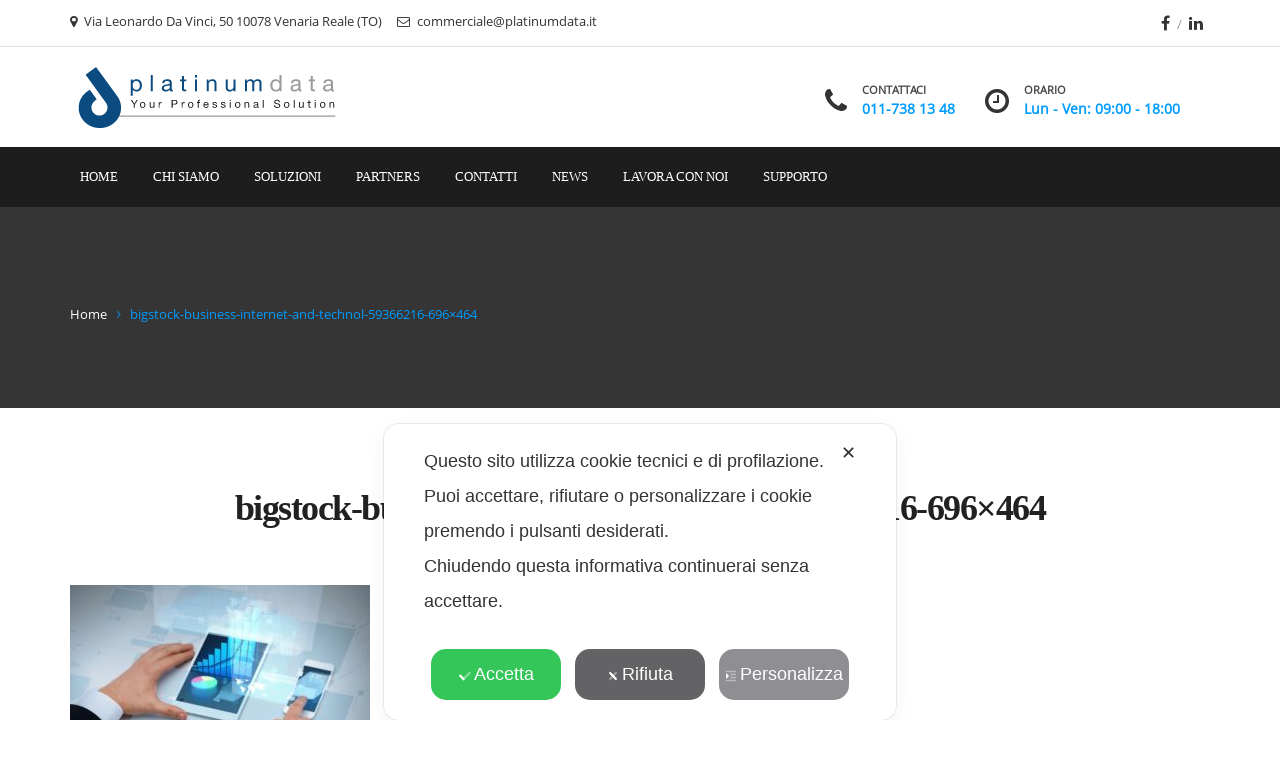

--- FILE ---
content_type: text/css
request_url: https://www.platinumdata.it/wp-content/themes/ostrya/style.css?ver=6.8.3
body_size: 149
content:
/*	
Theme Name: Ostrya
Theme URI: http://iwebdc.com/demo/ostrya/landing/
Description: Computer and Mobile Phone Repair Service WordPress Theme
Author: iWebdc
Author URI: https://themeforest.net/user/iwebdc
Version: 1.2.7
Text Domain: ostrya
Tags: custom-background, custom-colors, custom-menu, post-formats, theme-options, translation-ready
License: -
License URI: -
*/